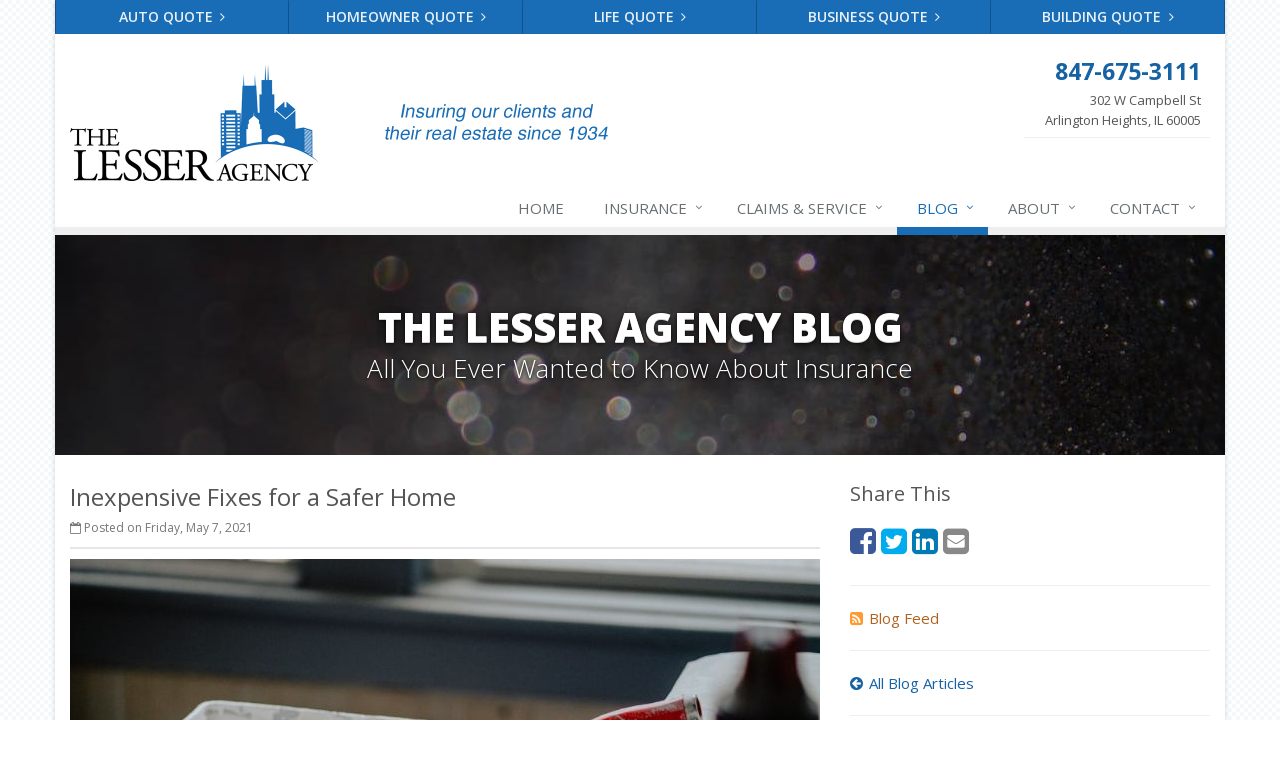

--- FILE ---
content_type: text/html
request_url: https://www.lesseragency.com/blog/2021/05/inexpensive-fixes-for-a-safer-home
body_size: 6240
content:
<!DOCTYPE html><html lang="en" class="no-js"><head><meta charset="utf-8"><meta name="viewport" content="width=device-width, initial-scale=1.0"><link rel="preconnect" href="https://fonts.gstatic.com"><link href="https://fonts.googleapis.com/css2?family=Open+Sans:wght@300;400;600;700;800&amp;display=swap" rel="stylesheet"><link rel="preload" href="/fonts/fontawesome-webfont.woff2?v=4.5.0" as="font" type="font/woff2" crossorigin><link href="/stylesheets/site.v1767841934.css" media="all" rel="stylesheet" type="text/css"/><meta name="keywords" content="Homeowner Insurance"/><meta name="description" content="Paint by KJ Styles Home improvement: It’s a never-ending process for many people, and for those of us who aren’t necessarily handy, it can be a..."/><meta property="og:title" content="Inexpensive Fixes for a Safer Home | The Lesser Agency"/><meta property="og:type" content="article"/><meta property="og:url" content="https://www.lesseragency.com/blog/2021/05/inexpensive-fixes-for-a-safer-home"/><meta property="og:image" content="https://www.lesseragency.com/images/sc/kj-styles-eQ-8iUrb07g-unsplash.v1633100536.jpg"/><meta property="og:image:width" content="750"/><meta property="og:image:height" content="430"/><meta property="og:description" content="Paint by KJ Styles Home improvement: It’s a never-ending process for many people, and for those of us who aren’t necessarily handy, it can be a..."/><meta property="og:site_name" content="www.lesseragency.com"/><title>Inexpensive Fixes for a Safer Home | The Lesser Agency in Lincolnwood, IL</title><link rel="alternate" type="application/rss+xml" title="Lesser Agency Blog RSS Feed" href="/blog/feed.xml"/><link rel="canonical" href="https://www.lesseragency.com/blog/2021/05/inexpensive-fixes-for-a-safer-home"/><script id="gase" data-pt="Inexpensive Fixes for a Safer Home">/*<![CDATA[*/!function(i,s,o,g,r,a,m){i.GoogleAnalyticsObject=r,i[r]=i[r]||function(){(i[r].q=i[r].q||[]).push(arguments)},i[r].l=1*new Date,a=s.createElement(o),m=s.getElementsByTagName(o)[0],a.async=1,a.src=g,m.parentNode.insertBefore(a,m)}(window,document,"script","//www.google-analytics.com/analytics.js","ga"),ga("create","UA-36466127-26","auto");var gase=document.getElementById("gase");gase&&ga("set","title",gase.getAttribute("data-pt")),ga("send","pageview");/*]]>*/</script></head><body class="news-pg blog-lt boxed-layout container"><div class="a11y-help"><a href="#content" class="a11y-skip">Skip to content</a> <a class="a11y-banner" href="/accessibility#content" title="If you are having trouble using our website, please contact us and we will be happy to help you. More info here." >Accessibility info</a></div><div class="wrapper"><div class="header"><div class="quote-bar"><div class="container"><div class="quote-bar-btns-ctr"><div class="quote-bar-btns"><div class="quote-bar-btn-ctr hidden-xs hidden-ms"><a href="/auto-insurance/quote" class="btn quote-bar-btn">Auto Quote <i class="fa fa-angle-right"></i></a></div><div class="quote-bar-btn-ctr hidden-xs hidden-ms"><a href="/homeowner-insurance/quote" class="btn quote-bar-btn">Homeowner Quote <i class="fa fa-angle-right"></i></a></div><div class="quote-bar-btn-ctr hidden-xs hidden-ms"><a href="/life-insurance/quote" class="btn quote-bar-btn">Life Quote <i class="fa fa-angle-right"></i></a></div><div class="quote-bar-btn-ctr hidden-xs hidden-ms"><a href="/business-insurance/quote" class="btn quote-bar-btn">Business Quote <i class="fa fa-angle-right"></i></a></div><div class="quote-bar-btn-ctr hidden-xs hidden-ms"><a href="/building-insurance/quote" class="btn quote-bar-btn">Building Quote <i class="fa fa-angle-right"></i></a></div><div class="quote-bar-menu-btn-ctr hidden-sm hidden-md hidden-lg"><div class="btn-group"><button type="button" class="btn quote-bar-menu-btn dropdown-toggle" data-toggle="dropdown" aria-haspopup="true" aria-expanded="false"> <span class="hidden-xs">Insurance</span> Quotes <span class="caret"></span> </button><ul class="dropdown-menu"><li><a href="/auto-insurance/quote">Auto Quote</a></li><li><a href="/homeowner-insurance/quote">Homeowner Quote</a></li><li><a href="/life-insurance/quote">Life Quote</a></li><li><a href="/business-insurance/quote">Business Quote</a></li><li><a href="/building-insurance/quote">Building Quote</a></li><li><a href="/service-center/claims-payments">Claims</a></li><li><a href="/service-center/car-accidents">Accidents</a></li><li><a href="/insurance-products" aria-label="All products">More&hellip;</a></li></ul></div></div><div class="quote-bar-btn-ctr quote-bar-mobile-btn-ctr hidden-sm hidden-md hidden-lg"><a href="/service-center/claims-payments" class="btn quote-bar-btn">Claims <i class="fa fa-angle-right"></i></a></div><div class="quote-bar-btn-ctr quote-bar-mobile-btn-ctr hidden-sm hidden-md hidden-lg"><a href="/service-center/car-accidents" class="btn quote-bar-btn">Accidents <i class="fa fa-angle-right"></i></a></div></div></div></div></div><div class="container"><div class="logo"><a href="/"> <img src="/images/the-lesser-agency-logo.v1588199212.jpg" alt="The Lesser Agency homepage" width="545" height="117"/> </a></div><div class="topbar"><div class="header-contact-info"><div class="office"><a href="tel:18476753111" class="office-phone-link"><strong class="phone">847-675-3111</strong></a> <a href="/contact" class="office-link"><div class="address">302 W Campbell St<br/>Arlington Heights, IL 60005</div></a></div></div><div class="clearfix"></div></div><button type="button" class="navbar-toggle" data-toggle="collapse" data-target=".navbar-responsive-collapse" aria-label="Toggle navigation"> <span class="sr-only">Toggle navigation</span> <span class="fa fa-bars"></span> </button></div><div class="collapse navbar-collapse navbar-responsive-collapse"><div class="container"><ul class="nav navbar-nav"><li class="nav-item-home"><a href="/">Home</a></li><li class="nav-item-insurance dropdown"><a href="/insurance-products" class="dropdown-toggle">Insurance</a></li><li class="nav-item-claims-service dropdown"><a href="/service-center" class="dropdown-toggle">Claims &amp; Service</a></li><li class="nav-item-blog dropdown"><a href="/blog" class="dropdown-toggle">Blog</a></li><li class="nav-item-about dropdown"><a href="/about" class="dropdown-toggle">About</a></li><li class="nav-item-contact dropdown"><a href="/contact" class="dropdown-toggle">Contact</a></li></ul></div></div></div><a name="content"></a><div class="page-heading photo-black-glitter"><div class="container"><h2>The Lesser Agency Blog</h2><h3>All You Ever Wanted to Know About Insurance</h3></div></div><div class="container content-xs"><div class="row"><div class="col-sm-8 col-md-8"><div class="blog-post"><h2 class="blog-post-title">Inexpensive Fixes for a Safer Home</h2><ul class="list-inline blog-post-info"><li class="blog-post-date"><i class="fa fa-calendar-o"></i> Posted on Friday, May 7, 2021</li></ul><div class="hidden-sm hidden-md hidden-lg"><div class="feature social-share-feature social-feature sidebar-social"><h3>Share This</h3><ul class="social-icons"><li><a href="https://www.facebook.com/sharer.php?u=https%3A%2F%2Fwww.lesseragency.com%2Fblog%2F2021%2F05%2Finexpensive-fixes-for-a-safer-home" class="facebook tooltips" target="_blank" data-toggle="tooltip" data-placement="top" data-original-title="Facebook" aria-label="Facebook" ><i class="fa fa-facebook-square"></i></a></li><li><a href="https://twitter.com/share?url=https%3A%2F%2Fwww.lesseragency.com%2Fblog%2F2021%2F05%2Finexpensive-fixes-for-a-safer-home&amp;text=Inexpensive+Fixes+for+a+Safer+Home" class="twitter tooltips" target="_blank" data-toggle="tooltip" data-placement="top" data-original-title="Twitter" aria-label="Twitter" ><i class="fa fa-twitter-square"></i></a></li><li><a href="https://www.linkedin.com/shareArticle?url=https%3A%2F%2Fwww.lesseragency.com%2Fblog%2F2021%2F05%2Finexpensive-fixes-for-a-safer-home&amp;title=Inexpensive+Fixes+for+a+Safer+Home" class="linkedin tooltips" target="_blank" data-toggle="tooltip" data-placement="top" data-original-title="LinkedIn" aria-label="LinkedIn" ><i class="fa fa-linkedin-square"></i></a></li><li><a href="mailto:?subject=Inexpensive+Fixes+for+a+Safer+Home&amp;body=Thought+you+might+be+interested...%0A%0AInexpensive+Fixes+for+a+Safer+Home%0Ahttps%3A%2F%2Fwww.lesseragency.com%2Fblog%2F2021%2F05%2Finexpensive-fixes-for-a-safer-home" class="email tooltips" target="_blank" data-toggle="tooltip" data-placement="top" data-original-title="Email" aria-label="Email" ><i class="fa fa-envelope-square"></i></a></li></ul></div></div><div class="blog-post-content"><figure class="article_figure"><img class="img-responsive" src="/images/sc/kj-styles-eQ-8iUrb07g-unsplash.v1633100536.jpg" alt="Paint" width="750" height="430"/><figcaption><svg aria-hidden="true" focusable="false" role="img" xmlns="http://www.w3.org/2000/svg" viewBox="0 0 512 512" width="16" height="16"><path fill="currentColor" d="M512 144v288c0 26.5-21.5 48-48 48H48c-26.5 0-48-21.5-48-48V144c0-26.5 21.5-48 48-48h88l12.3-32.9c7-18.7 24.9-31.1 44.9-31.1h125.5c20 0 37.9 12.4 44.9 31.1L376 96h88c26.5 0 48 21.5 48 48zM376 288c0-66.2-53.8-120-120-120s-120 53.8-120 120 53.8 120 120 120 120-53.8 120-120zm-32 0c0 48.5-39.5 88-88 88s-88-39.5-88-88 39.5-88 88-88 88 39.5 88 88z"></path></svg><a href="https://unsplash.com/photos/eQ-8iUrb07g" target="_blank" rel="noopener"><span>Paint</span></a> by <a href="https://unsplash.com/@karlsolano" target="_blank" rel="noopener"><span>KJ Styles</span></a></figcaption></figure><p>Home improvement: It’s a never-ending process for many people, and for those of us who aren’t necessarily handy, it can be a hassle, too.</p><p>But there are plenty of simple maintenance tasks and other improvements you can handle to make your home safer &#8211; whether you’re handy or not. And you won’t have to break out the power tools (or any tools at all in some instances) or worry about getting in over your head.</p><p><strong>Water Works</strong><br /> You need running water in your home &#8211; but not water running in your home, if you know what we mean. Even minor leaks can cause major problems, from higher water bills to damage requiring costly repairs (maybe even the kind you can’t tackle yourself). Here are some easy ways to make sure your water stays where it should:</p><ul><li><p><strong>Check your appliances.</strong> They’re the most common source of water leaks in homes, so it’s worth taking a look at least once a year to check for problems. And the hoses that come with your washer and dishwasher can mean big trouble &#8211; they break down over time. Look for kinks and cracks, and replace if needed. Consider using reinforced hoses, too; those with steel braiding or mesh won’t hold up forever, but they’re stronger than rubber or plastic.</p></li><li><p><strong>Watch the pressure.</strong> Water pressure that is set too high can cause pipes, hoses and water lines to leak or burst. Inexpensive gauges are available at home-improvement stores to test your pressure.</p></li><li><p><strong>Consider installing water sensors.</strong> These can alert you to a leak or other problem soon after it occurs &#8211; some can even send messages to your smartphone.</p></li></ul><p><strong>Keep Your Family (and Your Guests) On Their Feet</strong><br /> Millions of Americans are injured in falls each year. According to the <a href="https://injuryfacts.nsc.org/home-and-community/safety-topics/older-adult-falls/">Centers for Disease Control and Prevention</a> (CDC), more than one in four older adults report a fall each year. Look around your home. Should you make some of these fixes?</p><ul><li><p><strong>Reduce clutter.</strong> Everything from small pieces of furniture to area rugs can pose a hazard, so make sure they’re in appropriate places and out of the way if possible.</p></li><li><p><strong>Add stability to stairs.</strong> Make sure stairways have sturdy rails, and maybe even non-slip strips, particularly outdoors.</p></li><li><p><strong>Let there be light.</strong> It’s hard to walk safely when you can’t see obstacles or potential trouble spots. Make sure your home is well-lit, and don’t forget night lights, too.</p></li></ul><p><strong>Give Everyone Some Air</strong><br /> Pollution isn’t just an outside thing &#8211; the air in your home can be unhealthy, too. But helping people breathe a little easier isn’t hard when you follow these steps:</p><ul><li><p><strong>Test the air (and your detectors).</strong> Make sure you have working carbon-monoxide and smoke detectors and test them regularly. Also, consider testing your home for radon, a naturally occurring radioactive gas that can be dangerous over time.</p></li><li><p><strong>Check your filters and ducts.</strong> Keeping your furnace filter and air ducts clean will keep your air cleaner as well. And consider adding some of nature’s air filters: plants.</p></li><li><p><strong>Keep your home clean.</strong> Dust doesn’t just build up on the furniture &#8211; it ends up in the air as well. Regular cleaning means cleaner air (just be sure to use safe products).</p></li></ul><p>Home improvement doesn’t have to mean a kitchen remodel or finishing the basement. Making your home safer, in fact, just might be the best improvement of all.</p><p class="article_credit"><a title="Inexpensive Fixes for a Safer Home" href="https://www.safeco.com/blog/inexpensive-home-safety-fixes">Reposted with permission from the original author, Safeco Insurance.</a></p><div class="clearfix"></div></div></div><hr><div class="feature social-share-feature social-feature sidebar-social"><h3>Share This</h3><ul class="social-icons"><li><a href="https://www.facebook.com/sharer.php?u=https%3A%2F%2Fwww.lesseragency.com%2Fblog%2F2021%2F05%2Finexpensive-fixes-for-a-safer-home" class="facebook tooltips" target="_blank" data-toggle="tooltip" data-placement="top" data-original-title="Facebook" aria-label="Facebook" ><i class="fa fa-facebook-square"></i></a></li><li><a href="https://twitter.com/share?url=https%3A%2F%2Fwww.lesseragency.com%2Fblog%2F2021%2F05%2Finexpensive-fixes-for-a-safer-home&amp;text=Inexpensive+Fixes+for+a+Safer+Home" class="twitter tooltips" target="_blank" data-toggle="tooltip" data-placement="top" data-original-title="Twitter" aria-label="Twitter" ><i class="fa fa-twitter-square"></i></a></li><li><a href="https://www.linkedin.com/shareArticle?url=https%3A%2F%2Fwww.lesseragency.com%2Fblog%2F2021%2F05%2Finexpensive-fixes-for-a-safer-home&amp;title=Inexpensive+Fixes+for+a+Safer+Home" class="linkedin tooltips" target="_blank" data-toggle="tooltip" data-placement="top" data-original-title="LinkedIn" aria-label="LinkedIn" ><i class="fa fa-linkedin-square"></i></a></li><li><a href="mailto:?subject=Inexpensive+Fixes+for+a+Safer+Home&amp;body=Thought+you+might+be+interested...%0A%0AInexpensive+Fixes+for+a+Safer+Home%0Ahttps%3A%2F%2Fwww.lesseragency.com%2Fblog%2F2021%2F05%2Finexpensive-fixes-for-a-safer-home" class="email tooltips" target="_blank" data-toggle="tooltip" data-placement="top" data-original-title="Email" aria-label="Email" ><i class="fa fa-envelope-square"></i></a></li></ul></div></div><div class="col-sm-4 col-md-4"><div class="sidebar"><div class="hidden-xs hidden-ms"><div class="feature social-share-feature social-feature sidebar-social"><h3>Share This</h3><ul class="social-icons"><li><a href="https://www.facebook.com/sharer.php?u=https%3A%2F%2Fwww.lesseragency.com%2Fblog%2F2021%2F05%2Finexpensive-fixes-for-a-safer-home" class="facebook tooltips" target="_blank" data-toggle="tooltip" data-placement="top" data-original-title="Facebook" aria-label="Facebook" ><i class="fa fa-facebook-square"></i></a></li><li><a href="https://twitter.com/share?url=https%3A%2F%2Fwww.lesseragency.com%2Fblog%2F2021%2F05%2Finexpensive-fixes-for-a-safer-home&amp;text=Inexpensive+Fixes+for+a+Safer+Home" class="twitter tooltips" target="_blank" data-toggle="tooltip" data-placement="top" data-original-title="Twitter" aria-label="Twitter" ><i class="fa fa-twitter-square"></i></a></li><li><a href="https://www.linkedin.com/shareArticle?url=https%3A%2F%2Fwww.lesseragency.com%2Fblog%2F2021%2F05%2Finexpensive-fixes-for-a-safer-home&amp;title=Inexpensive+Fixes+for+a+Safer+Home" class="linkedin tooltips" target="_blank" data-toggle="tooltip" data-placement="top" data-original-title="LinkedIn" aria-label="LinkedIn" ><i class="fa fa-linkedin-square"></i></a></li><li><a href="mailto:?subject=Inexpensive+Fixes+for+a+Safer+Home&amp;body=Thought+you+might+be+interested...%0A%0AInexpensive+Fixes+for+a+Safer+Home%0Ahttps%3A%2F%2Fwww.lesseragency.com%2Fblog%2F2021%2F05%2Finexpensive-fixes-for-a-safer-home" class="email tooltips" target="_blank" data-toggle="tooltip" data-placement="top" data-original-title="Email" aria-label="Email" ><i class="fa fa-envelope-square"></i></a></li></ul></div><hr class="sidebar-divider"></div><div><a class="feed-link" href="/blog/feed.xml"><i class="fa fa-rss-square"></i>Blog Feed</a></div><hr class="sidebar-divider"><div><a class="all-articles-link" href="/blog"><i class="fa fa-arrow-circle-left"></i>All Blog Articles</a></div><hr class="sidebar-divider"><div><h5>More articles related to&hellip;</h5><ul class="blog-tags-list"><li><a href="/blog/tag/homeowner-insurance">Homeowner Insurance</a></li></ul></div><hr class="sidebar-divider"><div><h5>Learn more about&hellip;</h5><ul class="blog-products-list"><li><a href="/homeowner-insurance">Homeowner Insurance</a></li></ul></div><hr class="sidebar-divider"><div class="feature quote-feature"><div class="quote-link"><div class="headline"><h3 class="has-icon"><i class="fa fa-star"></i> Get a Quote</h3></div><p>Give us some info and we'll get quotes from multiple companies.</p><a href="/homeowner-insurance/quote" class="btn btn-theme btn-lg">Request a Quote</a></div></div><hr class="sidebar-divider"></div></div></div></div><div class="footer-v1" role="contentinfo"><div class="footer"><div class="container"><div class="row"><div class="col-ms-6 col-sm-6 col-md-3 md-margin-bottom-40"><div class="headline"><h2>About Us</h2></div><div class="footer-intro-content"><p> The Lesser Agency is an independent insurance agency located in Arlington Heights, Illinois.</p><p> Give us a call, stop by, or <a href="/insurance-products">request a quote online</a> to find out how much we can save you on your insurance.</p></div><hr><ul class="inline-links"><li><a href="/">Home</a></li><li><a href="/about">About</a></li><li><a href="/contact">Contact</a></li><li><a href="/sitemap">Sitemap</a></li></ul></div><div class="col-ms-6 col-sm-6 col-md-3 md-margin-bottom-40"><div class="posts"><div class="headline"><h2>Recent Articles</h2></div><ul class="list-unstyled latest-list"><li><a href="/blog/2026/01/emerging-trends-in-identity-theft-and-how-to-stay-ahead"> Emerging Trends in Identity Theft and How to Stay Ahead <small>January 7, 2026</small> </a></li><li><a href="/blog/2026/01/how-to-childproof-your-home-safety-tips-for-new-parents"> How to Childproof Your Home: Safety Tips for New Parents <small>January 7, 2026</small> </a></li><li><a href="/blog/2025/12/what-to-keep-in-your-car-for-emergencies"> What to Keep in Your Car for Emergencies <small>December 8, 2025</small> </a></li></ul></div></div><div class="clearfix visible-ms-block visible-sm-block"></div><div class="col-ms-6 col-sm-6 col-md-3 md-margin-bottom-40"><div class="headline"><h2>Quick Links</h2></div><ul class="list-unstyled link-list"><li><a href="/about" class="xs-p-tb-10">About Us<i class="fa fa-angle-right"></i></a></li><li><a href="/contact" class="xs-p-tb-10">Contact Us<i class="fa fa-angle-right"></i></a></li><li><a href="/service-center" class="xs-p-tb-10">Service Center<i class="fa fa-angle-right"></i></a></li><li><a href="/insurance-products" class="xs-p-tb-10">Insurance Products<i class="fa fa-angle-right"></i></a></li><li><a href="/insurance-products" class="xs-p-tb-10">Get an Insurance Quote<i class="fa fa-angle-right"></i></a></li><li><a href="/insurance-companies" class="xs-p-tb-10">Companies We Represent<i class="fa fa-angle-right"></i></a></li></ul></div><div class="col-ms-6 col-sm-6 col-md-3 map-img md-margin-bottom-40"><div class="headline"><h2>Contact Us</h2></div><ul class="contact-info fa-ul"><li><i class="fa fa-li fa-map-marker"></i> <a href="/contact">302 W Campbell St<br/>Arlington Heights, IL 60005</a></li><li><i class="fa fa-li fa-phone"></i> <a href="tel:18476753111">847-675-3111</a></li><li><i class="fa fa-li fa-fax"></i> <a href="tel:18476753105">847-675-3105</a></li><li class="hidden-xs hidden-sm hidden-lg"><i class="fa fa-li fa-envelope"></i> sales [at] lesseragency [dot] com</li><li class="hidden-ms hidden-md"><i class="fa fa-li fa-envelope"></i> sales [at] lesseragency [dot] com</li><li><i class="fa fa-li fa-clock-o"></i> Mon-Fri 9am-5pm<br></li></ul></div></div></div></div><div class="copyright"><div class="container"><div class="row"><div class="col-md-12"><p> &copy; 2026 The Lesser Agency | <a href="/search">Search</a> | <a href="/privacy-policy">Privacy</a> | <a href="/disclaimer">Disclaimer</a> | <a href="/accessibility">Accessibility</a> | <a href="https://www.lightrailsites.com/?ref=lesseragency.com" rel="nofollow" target="_blank" >Website by <small><b>BT</b></small></a></p></div></div></div></div></div></div><script type="application/ld+json">{"@context":"http://schema.org","@type":"NewsArticle","mainEntityOfPage":{"@type":"WebPage","@id":"https://www.lesseragency.com/blog/2021/05/inexpensive-fixes-for-a-safer-home"},"headline":"Inexpensive Fixes for a Safer Home","image":{"@type":"ImageObject","url":"https://www.lesseragency.com/images/sc/kj-styles-eQ-8iUrb07g-unsplash.jpg","width":750,"height":430},"datePublished":"2021-05-07T10:16:00-0500","dateModified":"2021-05-07T10:16:50-0500","publisher":{"@type":"Organization","name":"The Lesser Agency","logo":{"@type":"ImageObject","url":"https://www.lesseragency.com/images.d/the-lesser-agency-logo.v-1588199212.imgix-dz02MDAmaD02MA__.d.v1588199212.jpg?k=213d33","width":279,"height":60}}}</script><script src="/javascripts/site.v1767841934.js" type="text/javascript"></script></body></html>